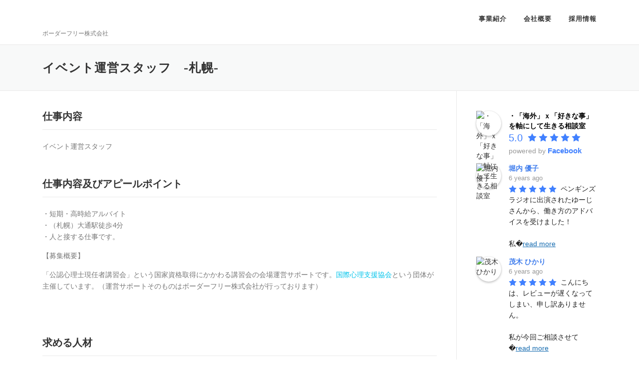

--- FILE ---
content_type: text/html; charset=UTF-8
request_url: https://borderfree.top/recruit/sapporo/
body_size: 20060
content:
<!DOCTYPE html>
<html lang="ja">
<head>
<!-- Global site tag (gtag.js) - Google Analytics -->
<script async src="https://www.googletagmanager.com/gtag/js?id=UA-106993331-3"></script>
<script>
  window.dataLayer = window.dataLayer || [];
  function gtag(){dataLayer.push(arguments);}
  gtag('js', new Date());

  gtag('config', 'UA-106993331-3');
</script>
<meta charset="UTF-8">
<meta name="viewport" content="width=device-width, initial-scale=1">
<link rel="profile" href="https://gmpg.org/xfn/11">
<link rel="pingback" href="https://borderfree.top/xmlrpc.php">
<title>イベント運営スタッフ　-札幌-</title>
<meta name='robots' content='max-image-preview:large' />
	<style>img:is([sizes="auto" i], [sizes^="auto," i]) { contain-intrinsic-size: 3000px 1500px }</style>
	<link rel='dns-prefetch' href='//fonts.googleapis.com' />
<link rel="alternate" type="application/rss+xml" title=" &raquo; フィード" href="https://borderfree.top/feed/" />
<link rel="alternate" type="application/rss+xml" title=" &raquo; コメントフィード" href="https://borderfree.top/comments/feed/" />
<script type="text/javascript">
/* <![CDATA[ */
window._wpemojiSettings = {"baseUrl":"https:\/\/s.w.org\/images\/core\/emoji\/15.0.3\/72x72\/","ext":".png","svgUrl":"https:\/\/s.w.org\/images\/core\/emoji\/15.0.3\/svg\/","svgExt":".svg","source":{"concatemoji":"https:\/\/borderfree.top\/wp-includes\/js\/wp-emoji-release.min.js?ver=6.7.1"}};
/*! This file is auto-generated */
!function(i,n){var o,s,e;function c(e){try{var t={supportTests:e,timestamp:(new Date).valueOf()};sessionStorage.setItem(o,JSON.stringify(t))}catch(e){}}function p(e,t,n){e.clearRect(0,0,e.canvas.width,e.canvas.height),e.fillText(t,0,0);var t=new Uint32Array(e.getImageData(0,0,e.canvas.width,e.canvas.height).data),r=(e.clearRect(0,0,e.canvas.width,e.canvas.height),e.fillText(n,0,0),new Uint32Array(e.getImageData(0,0,e.canvas.width,e.canvas.height).data));return t.every(function(e,t){return e===r[t]})}function u(e,t,n){switch(t){case"flag":return n(e,"\ud83c\udff3\ufe0f\u200d\u26a7\ufe0f","\ud83c\udff3\ufe0f\u200b\u26a7\ufe0f")?!1:!n(e,"\ud83c\uddfa\ud83c\uddf3","\ud83c\uddfa\u200b\ud83c\uddf3")&&!n(e,"\ud83c\udff4\udb40\udc67\udb40\udc62\udb40\udc65\udb40\udc6e\udb40\udc67\udb40\udc7f","\ud83c\udff4\u200b\udb40\udc67\u200b\udb40\udc62\u200b\udb40\udc65\u200b\udb40\udc6e\u200b\udb40\udc67\u200b\udb40\udc7f");case"emoji":return!n(e,"\ud83d\udc26\u200d\u2b1b","\ud83d\udc26\u200b\u2b1b")}return!1}function f(e,t,n){var r="undefined"!=typeof WorkerGlobalScope&&self instanceof WorkerGlobalScope?new OffscreenCanvas(300,150):i.createElement("canvas"),a=r.getContext("2d",{willReadFrequently:!0}),o=(a.textBaseline="top",a.font="600 32px Arial",{});return e.forEach(function(e){o[e]=t(a,e,n)}),o}function t(e){var t=i.createElement("script");t.src=e,t.defer=!0,i.head.appendChild(t)}"undefined"!=typeof Promise&&(o="wpEmojiSettingsSupports",s=["flag","emoji"],n.supports={everything:!0,everythingExceptFlag:!0},e=new Promise(function(e){i.addEventListener("DOMContentLoaded",e,{once:!0})}),new Promise(function(t){var n=function(){try{var e=JSON.parse(sessionStorage.getItem(o));if("object"==typeof e&&"number"==typeof e.timestamp&&(new Date).valueOf()<e.timestamp+604800&&"object"==typeof e.supportTests)return e.supportTests}catch(e){}return null}();if(!n){if("undefined"!=typeof Worker&&"undefined"!=typeof OffscreenCanvas&&"undefined"!=typeof URL&&URL.createObjectURL&&"undefined"!=typeof Blob)try{var e="postMessage("+f.toString()+"("+[JSON.stringify(s),u.toString(),p.toString()].join(",")+"));",r=new Blob([e],{type:"text/javascript"}),a=new Worker(URL.createObjectURL(r),{name:"wpTestEmojiSupports"});return void(a.onmessage=function(e){c(n=e.data),a.terminate(),t(n)})}catch(e){}c(n=f(s,u,p))}t(n)}).then(function(e){for(var t in e)n.supports[t]=e[t],n.supports.everything=n.supports.everything&&n.supports[t],"flag"!==t&&(n.supports.everythingExceptFlag=n.supports.everythingExceptFlag&&n.supports[t]);n.supports.everythingExceptFlag=n.supports.everythingExceptFlag&&!n.supports.flag,n.DOMReady=!1,n.readyCallback=function(){n.DOMReady=!0}}).then(function(){return e}).then(function(){var e;n.supports.everything||(n.readyCallback(),(e=n.source||{}).concatemoji?t(e.concatemoji):e.wpemoji&&e.twemoji&&(t(e.twemoji),t(e.wpemoji)))}))}((window,document),window._wpemojiSettings);
/* ]]> */
</script>
<link rel='stylesheet' id='fbrev_css-css' href='https://borderfree.top/wp-content/plugins/fb-reviews-widget/static/css/facebook-review.css?ver=1.5.5' type='text/css' media='all' />

<style id='wp-emoji-styles-inline-css' type='text/css'>

	img.wp-smiley, img.emoji {
		display: inline !important;
		border: none !important;
		box-shadow: none !important;
		height: 1em !important;
		width: 1em !important;
		margin: 0 0.07em !important;
		vertical-align: -0.1em !important;
		background: none !important;
		padding: 0 !important;
	}
</style>
<link rel='stylesheet' id='wp-block-library-css' href='https://borderfree.top/wp-includes/css/dist/block-library/style.min.css?ver=6.7.1' type='text/css' media='all' />
<style id='classic-theme-styles-inline-css' type='text/css'>
/*! This file is auto-generated */
.wp-block-button__link{color:#fff;background-color:#32373c;border-radius:9999px;box-shadow:none;text-decoration:none;padding:calc(.667em + 2px) calc(1.333em + 2px);font-size:1.125em}.wp-block-file__button{background:#32373c;color:#fff;text-decoration:none}
</style>
<style id='global-styles-inline-css' type='text/css'>
:root{--wp--preset--aspect-ratio--square: 1;--wp--preset--aspect-ratio--4-3: 4/3;--wp--preset--aspect-ratio--3-4: 3/4;--wp--preset--aspect-ratio--3-2: 3/2;--wp--preset--aspect-ratio--2-3: 2/3;--wp--preset--aspect-ratio--16-9: 16/9;--wp--preset--aspect-ratio--9-16: 9/16;--wp--preset--color--black: #000000;--wp--preset--color--cyan-bluish-gray: #abb8c3;--wp--preset--color--white: #ffffff;--wp--preset--color--pale-pink: #f78da7;--wp--preset--color--vivid-red: #cf2e2e;--wp--preset--color--luminous-vivid-orange: #ff6900;--wp--preset--color--luminous-vivid-amber: #fcb900;--wp--preset--color--light-green-cyan: #7bdcb5;--wp--preset--color--vivid-green-cyan: #00d084;--wp--preset--color--pale-cyan-blue: #8ed1fc;--wp--preset--color--vivid-cyan-blue: #0693e3;--wp--preset--color--vivid-purple: #9b51e0;--wp--preset--gradient--vivid-cyan-blue-to-vivid-purple: linear-gradient(135deg,rgba(6,147,227,1) 0%,rgb(155,81,224) 100%);--wp--preset--gradient--light-green-cyan-to-vivid-green-cyan: linear-gradient(135deg,rgb(122,220,180) 0%,rgb(0,208,130) 100%);--wp--preset--gradient--luminous-vivid-amber-to-luminous-vivid-orange: linear-gradient(135deg,rgba(252,185,0,1) 0%,rgba(255,105,0,1) 100%);--wp--preset--gradient--luminous-vivid-orange-to-vivid-red: linear-gradient(135deg,rgba(255,105,0,1) 0%,rgb(207,46,46) 100%);--wp--preset--gradient--very-light-gray-to-cyan-bluish-gray: linear-gradient(135deg,rgb(238,238,238) 0%,rgb(169,184,195) 100%);--wp--preset--gradient--cool-to-warm-spectrum: linear-gradient(135deg,rgb(74,234,220) 0%,rgb(151,120,209) 20%,rgb(207,42,186) 40%,rgb(238,44,130) 60%,rgb(251,105,98) 80%,rgb(254,248,76) 100%);--wp--preset--gradient--blush-light-purple: linear-gradient(135deg,rgb(255,206,236) 0%,rgb(152,150,240) 100%);--wp--preset--gradient--blush-bordeaux: linear-gradient(135deg,rgb(254,205,165) 0%,rgb(254,45,45) 50%,rgb(107,0,62) 100%);--wp--preset--gradient--luminous-dusk: linear-gradient(135deg,rgb(255,203,112) 0%,rgb(199,81,192) 50%,rgb(65,88,208) 100%);--wp--preset--gradient--pale-ocean: linear-gradient(135deg,rgb(255,245,203) 0%,rgb(182,227,212) 50%,rgb(51,167,181) 100%);--wp--preset--gradient--electric-grass: linear-gradient(135deg,rgb(202,248,128) 0%,rgb(113,206,126) 100%);--wp--preset--gradient--midnight: linear-gradient(135deg,rgb(2,3,129) 0%,rgb(40,116,252) 100%);--wp--preset--font-size--small: 13px;--wp--preset--font-size--medium: 20px;--wp--preset--font-size--large: 36px;--wp--preset--font-size--x-large: 42px;--wp--preset--spacing--20: 0.44rem;--wp--preset--spacing--30: 0.67rem;--wp--preset--spacing--40: 1rem;--wp--preset--spacing--50: 1.5rem;--wp--preset--spacing--60: 2.25rem;--wp--preset--spacing--70: 3.38rem;--wp--preset--spacing--80: 5.06rem;--wp--preset--shadow--natural: 6px 6px 9px rgba(0, 0, 0, 0.2);--wp--preset--shadow--deep: 12px 12px 50px rgba(0, 0, 0, 0.4);--wp--preset--shadow--sharp: 6px 6px 0px rgba(0, 0, 0, 0.2);--wp--preset--shadow--outlined: 6px 6px 0px -3px rgba(255, 255, 255, 1), 6px 6px rgba(0, 0, 0, 1);--wp--preset--shadow--crisp: 6px 6px 0px rgba(0, 0, 0, 1);}:where(.is-layout-flex){gap: 0.5em;}:where(.is-layout-grid){gap: 0.5em;}body .is-layout-flex{display: flex;}.is-layout-flex{flex-wrap: wrap;align-items: center;}.is-layout-flex > :is(*, div){margin: 0;}body .is-layout-grid{display: grid;}.is-layout-grid > :is(*, div){margin: 0;}:where(.wp-block-columns.is-layout-flex){gap: 2em;}:where(.wp-block-columns.is-layout-grid){gap: 2em;}:where(.wp-block-post-template.is-layout-flex){gap: 1.25em;}:where(.wp-block-post-template.is-layout-grid){gap: 1.25em;}.has-black-color{color: var(--wp--preset--color--black) !important;}.has-cyan-bluish-gray-color{color: var(--wp--preset--color--cyan-bluish-gray) !important;}.has-white-color{color: var(--wp--preset--color--white) !important;}.has-pale-pink-color{color: var(--wp--preset--color--pale-pink) !important;}.has-vivid-red-color{color: var(--wp--preset--color--vivid-red) !important;}.has-luminous-vivid-orange-color{color: var(--wp--preset--color--luminous-vivid-orange) !important;}.has-luminous-vivid-amber-color{color: var(--wp--preset--color--luminous-vivid-amber) !important;}.has-light-green-cyan-color{color: var(--wp--preset--color--light-green-cyan) !important;}.has-vivid-green-cyan-color{color: var(--wp--preset--color--vivid-green-cyan) !important;}.has-pale-cyan-blue-color{color: var(--wp--preset--color--pale-cyan-blue) !important;}.has-vivid-cyan-blue-color{color: var(--wp--preset--color--vivid-cyan-blue) !important;}.has-vivid-purple-color{color: var(--wp--preset--color--vivid-purple) !important;}.has-black-background-color{background-color: var(--wp--preset--color--black) !important;}.has-cyan-bluish-gray-background-color{background-color: var(--wp--preset--color--cyan-bluish-gray) !important;}.has-white-background-color{background-color: var(--wp--preset--color--white) !important;}.has-pale-pink-background-color{background-color: var(--wp--preset--color--pale-pink) !important;}.has-vivid-red-background-color{background-color: var(--wp--preset--color--vivid-red) !important;}.has-luminous-vivid-orange-background-color{background-color: var(--wp--preset--color--luminous-vivid-orange) !important;}.has-luminous-vivid-amber-background-color{background-color: var(--wp--preset--color--luminous-vivid-amber) !important;}.has-light-green-cyan-background-color{background-color: var(--wp--preset--color--light-green-cyan) !important;}.has-vivid-green-cyan-background-color{background-color: var(--wp--preset--color--vivid-green-cyan) !important;}.has-pale-cyan-blue-background-color{background-color: var(--wp--preset--color--pale-cyan-blue) !important;}.has-vivid-cyan-blue-background-color{background-color: var(--wp--preset--color--vivid-cyan-blue) !important;}.has-vivid-purple-background-color{background-color: var(--wp--preset--color--vivid-purple) !important;}.has-black-border-color{border-color: var(--wp--preset--color--black) !important;}.has-cyan-bluish-gray-border-color{border-color: var(--wp--preset--color--cyan-bluish-gray) !important;}.has-white-border-color{border-color: var(--wp--preset--color--white) !important;}.has-pale-pink-border-color{border-color: var(--wp--preset--color--pale-pink) !important;}.has-vivid-red-border-color{border-color: var(--wp--preset--color--vivid-red) !important;}.has-luminous-vivid-orange-border-color{border-color: var(--wp--preset--color--luminous-vivid-orange) !important;}.has-luminous-vivid-amber-border-color{border-color: var(--wp--preset--color--luminous-vivid-amber) !important;}.has-light-green-cyan-border-color{border-color: var(--wp--preset--color--light-green-cyan) !important;}.has-vivid-green-cyan-border-color{border-color: var(--wp--preset--color--vivid-green-cyan) !important;}.has-pale-cyan-blue-border-color{border-color: var(--wp--preset--color--pale-cyan-blue) !important;}.has-vivid-cyan-blue-border-color{border-color: var(--wp--preset--color--vivid-cyan-blue) !important;}.has-vivid-purple-border-color{border-color: var(--wp--preset--color--vivid-purple) !important;}.has-vivid-cyan-blue-to-vivid-purple-gradient-background{background: var(--wp--preset--gradient--vivid-cyan-blue-to-vivid-purple) !important;}.has-light-green-cyan-to-vivid-green-cyan-gradient-background{background: var(--wp--preset--gradient--light-green-cyan-to-vivid-green-cyan) !important;}.has-luminous-vivid-amber-to-luminous-vivid-orange-gradient-background{background: var(--wp--preset--gradient--luminous-vivid-amber-to-luminous-vivid-orange) !important;}.has-luminous-vivid-orange-to-vivid-red-gradient-background{background: var(--wp--preset--gradient--luminous-vivid-orange-to-vivid-red) !important;}.has-very-light-gray-to-cyan-bluish-gray-gradient-background{background: var(--wp--preset--gradient--very-light-gray-to-cyan-bluish-gray) !important;}.has-cool-to-warm-spectrum-gradient-background{background: var(--wp--preset--gradient--cool-to-warm-spectrum) !important;}.has-blush-light-purple-gradient-background{background: var(--wp--preset--gradient--blush-light-purple) !important;}.has-blush-bordeaux-gradient-background{background: var(--wp--preset--gradient--blush-bordeaux) !important;}.has-luminous-dusk-gradient-background{background: var(--wp--preset--gradient--luminous-dusk) !important;}.has-pale-ocean-gradient-background{background: var(--wp--preset--gradient--pale-ocean) !important;}.has-electric-grass-gradient-background{background: var(--wp--preset--gradient--electric-grass) !important;}.has-midnight-gradient-background{background: var(--wp--preset--gradient--midnight) !important;}.has-small-font-size{font-size: var(--wp--preset--font-size--small) !important;}.has-medium-font-size{font-size: var(--wp--preset--font-size--medium) !important;}.has-large-font-size{font-size: var(--wp--preset--font-size--large) !important;}.has-x-large-font-size{font-size: var(--wp--preset--font-size--x-large) !important;}
:where(.wp-block-post-template.is-layout-flex){gap: 1.25em;}:where(.wp-block-post-template.is-layout-grid){gap: 1.25em;}
:where(.wp-block-columns.is-layout-flex){gap: 2em;}:where(.wp-block-columns.is-layout-grid){gap: 2em;}
:root :where(.wp-block-pullquote){font-size: 1.5em;line-height: 1.6;}
</style>
<link rel='stylesheet' id='contact-form-7-css' href='https://borderfree.top/wp-content/plugins/contact-form-7/includes/css/styles.css?ver=4.9.2' type='text/css' media='all' />
<link rel='stylesheet' id='onepress-fonts-css' href='https://fonts.googleapis.com/css?family=Raleway%3A400%2C500%2C600%2C700%2C300%2C100%2C800%2C900%7COpen+Sans%3A400%2C300%2C300italic%2C400italic%2C600%2C600italic%2C700%2C700italic&#038;subset=latin%2Clatin-ext&#038;ver=1.4.3' type='text/css' media='all' />
<link rel='stylesheet' id='onepress-animate-css' href='https://borderfree.top/wp-content/themes/onepress/assets/css/animate.min.css?ver=1.4.3' type='text/css' media='all' />
<link rel='stylesheet' id='onepress-fa-css' href='https://borderfree.top/wp-content/themes/onepress/assets/css/font-awesome.min.css?ver=4.7.0' type='text/css' media='all' />
<link rel='stylesheet' id='onepress-bootstrap-css' href='https://borderfree.top/wp-content/themes/onepress/assets/css/bootstrap.min.css?ver=1.4.3' type='text/css' media='all' />
<link rel='stylesheet' id='onepress-style-css' href='https://borderfree.top/wp-content/themes/onepress/style.css?ver=6.7.1' type='text/css' media='all' />
<style id='onepress-style-inline-css' type='text/css'>
#main .video-section section.hero-slideshow-wrapper{background:transparent}.hero-slideshow-wrapper:after{position:absolute;top:0px;left:0px;width:100%;height:100%;background-color:rgba(0,16,112,0.5);display:block;content:""}.body-desktop .parallax-hero .hero-slideshow-wrapper:after{display:none!important}#parallax-hero>.parallax-bg::before{background-color:rgba(0,16,112,0.5);opacity:1}.body-desktop .parallax-hero .hero-slideshow-wrapper:after{display:none!important}.gallery-carousel .g-item{padding:0px 10px}.gallery-carousel{margin-left:-10px;margin-right:-10px}.gallery-grid .g-item,.gallery-masonry .g-item .inner{padding:10px}.gallery-grid,.gallery-masonry{margin:-10px}
</style>
<link rel='stylesheet' id='onepress-gallery-lightgallery-css' href='https://borderfree.top/wp-content/themes/onepress/assets/css/lightgallery.css?ver=6.7.1' type='text/css' media='all' />
<link rel='stylesheet' id='um_fonticons_ii-css' href='https://borderfree.top/wp-content/plugins/ultimate-member/assets/css/um-fonticons-ii.css?ver=2.0.53' type='text/css' media='all' />
<link rel='stylesheet' id='um_fonticons_fa-css' href='https://borderfree.top/wp-content/plugins/ultimate-member/assets/css/um-fonticons-fa.css?ver=2.0.53' type='text/css' media='all' />
<link rel='stylesheet' id='select2-css' href='https://borderfree.top/wp-content/plugins/ultimate-member/assets/css/select2/select2.min.css?ver=2.0.53' type='text/css' media='all' />
<link rel='stylesheet' id='um_crop-css' href='https://borderfree.top/wp-content/plugins/ultimate-member/assets/css/um-crop.css?ver=2.0.53' type='text/css' media='all' />
<link rel='stylesheet' id='um_modal-css' href='https://borderfree.top/wp-content/plugins/ultimate-member/assets/css/um-modal.css?ver=2.0.53' type='text/css' media='all' />
<link rel='stylesheet' id='um_styles-css' href='https://borderfree.top/wp-content/plugins/ultimate-member/assets/css/um-styles.css?ver=2.0.53' type='text/css' media='all' />
<link rel='stylesheet' id='um_members-css' href='https://borderfree.top/wp-content/plugins/ultimate-member/assets/css/um-members.css?ver=2.0.53' type='text/css' media='all' />
<link rel='stylesheet' id='um_profile-css' href='https://borderfree.top/wp-content/plugins/ultimate-member/assets/css/um-profile.css?ver=2.0.53' type='text/css' media='all' />
<link rel='stylesheet' id='um_account-css' href='https://borderfree.top/wp-content/plugins/ultimate-member/assets/css/um-account.css?ver=2.0.53' type='text/css' media='all' />
<link rel='stylesheet' id='um_misc-css' href='https://borderfree.top/wp-content/plugins/ultimate-member/assets/css/um-misc.css?ver=2.0.53' type='text/css' media='all' />
<link rel='stylesheet' id='um_fileupload-css' href='https://borderfree.top/wp-content/plugins/ultimate-member/assets/css/um-fileupload.css?ver=2.0.53' type='text/css' media='all' />
<link rel='stylesheet' id='um_datetime-css' href='https://borderfree.top/wp-content/plugins/ultimate-member/assets/css/pickadate/default.css?ver=2.0.53' type='text/css' media='all' />
<link rel='stylesheet' id='um_datetime_date-css' href='https://borderfree.top/wp-content/plugins/ultimate-member/assets/css/pickadate/default.date.css?ver=2.0.53' type='text/css' media='all' />
<link rel='stylesheet' id='um_datetime_time-css' href='https://borderfree.top/wp-content/plugins/ultimate-member/assets/css/pickadate/default.time.css?ver=2.0.53' type='text/css' media='all' />
<link rel='stylesheet' id='um_raty-css' href='https://borderfree.top/wp-content/plugins/ultimate-member/assets/css/um-raty.css?ver=2.0.53' type='text/css' media='all' />
<link rel='stylesheet' id='um_scrollbar-css' href='https://borderfree.top/wp-content/plugins/ultimate-member/assets/css/simplebar.css?ver=2.0.53' type='text/css' media='all' />
<link rel='stylesheet' id='um_tipsy-css' href='https://borderfree.top/wp-content/plugins/ultimate-member/assets/css/um-tipsy.css?ver=2.0.53' type='text/css' media='all' />
<link rel='stylesheet' id='um_responsive-css' href='https://borderfree.top/wp-content/plugins/ultimate-member/assets/css/um-responsive.css?ver=2.0.53' type='text/css' media='all' />
<link rel='stylesheet' id='um_default_css-css' href='https://borderfree.top/wp-content/plugins/ultimate-member/assets/css/um-old-default.css?ver=2.0.53' type='text/css' media='all' />
<script>if (document.location.protocol != "https:") {document.location = document.URL.replace(/^http:/i, "https:");}</script><script type="text/javascript" src="https://borderfree.top/wp-content/plugins/fb-reviews-widget/static/js/wpac-time.js?ver=1.5.5" id="wpac_time_js-js"></script>
<script type="text/javascript" id="jquery-core-js-extra">
/* <![CDATA[ */
var onepress_js_settings = {"onepress_disable_animation":"","onepress_disable_sticky_header":"","onepress_vertical_align_menu":"","hero_animation":"flipInX","hero_speed":"5000","hero_fade":"750","hero_duration":"5000","is_home":"","gallery_enable":"1"};
/* ]]> */
</script>
<script type="text/javascript" src="https://borderfree.top/wp-includes/js/jquery/jquery.min.js?ver=3.7.1" id="jquery-core-js"></script>
<script type="text/javascript" src="https://borderfree.top/wp-includes/js/jquery/jquery-migrate.min.js?ver=3.4.1" id="jquery-migrate-js"></script>
<script type="text/javascript" src="https://borderfree.top/wp-content/plugins/ultimate-member/assets/js/um-gdpr.min.js?ver=2.0.53" id="um-gdpr-js"></script>
<link rel="https://api.w.org/" href="https://borderfree.top/wp-json/" /><link rel="alternate" title="JSON" type="application/json" href="https://borderfree.top/wp-json/wp/v2/pages/731" /><link rel="EditURI" type="application/rsd+xml" title="RSD" href="https://borderfree.top/xmlrpc.php?rsd" />
<meta name="generator" content="WordPress 6.7.1" />
<link rel='shortlink' href='https://borderfree.top/?p=731' />
<link rel="alternate" title="oEmbed (JSON)" type="application/json+oembed" href="https://borderfree.top/wp-json/oembed/1.0/embed?url=https%3A%2F%2Fborderfree.top%2Frecruit%2Fsapporo%2F" />
<link rel="alternate" title="oEmbed (XML)" type="text/xml+oembed" href="https://borderfree.top/wp-json/oembed/1.0/embed?url=https%3A%2F%2Fborderfree.top%2Frecruit%2Fsapporo%2F&#038;format=xml" />
		<style type="text/css">
			.request_name {
				display: none !important;
			}
		</style>
	<style type="text/css">.recentcomments a{display:inline !important;padding:0 !important;margin:0 !important;}</style><meta name="redi-version" content="1.2.7" /><link rel="icon" href="https://borderfree.top/wp-content/uploads/2016/09/cropped-icon-32x32.jpg" sizes="32x32" />
<link rel="icon" href="https://borderfree.top/wp-content/uploads/2016/09/cropped-icon-192x192.jpg" sizes="192x192" />
<link rel="apple-touch-icon" href="https://borderfree.top/wp-content/uploads/2016/09/cropped-icon-180x180.jpg" />
<meta name="msapplication-TileImage" content="https://borderfree.top/wp-content/uploads/2016/09/cropped-icon-270x270.jpg" />
</head>

<body data-rsssl=1 class="page-template-default page page-id-731 page-child parent-pageid-371 wp-custom-logo sticky-header no-header-transparent elementor-default elementor-kit-1282">
<div id="page" class="hfeed site">
	<a class="skip-link screen-reader-text" href="#content">コンテンツへスキップ</a>
            <header id="masthead" class="site-header" role="banner">
            <div class="container">
                <div class="site-branding">
                <div class="site-brand-inner has-logo-img has-desc"><div class="site-logo-div"><a href="https://borderfree.top/" class="custom-logo-link" rel="home"><img width="217" height="41" src="https://borderfree.top/wp-content/uploads/2016/09/logocompletejpgmiddle-1.jpg" class="custom-logo" alt="" decoding="async" /></a></div><p class="site-description">ボーダーフリー株式会社</p></div>                </div>
                <!-- .site-branding -->

                <div class="header-right-wrapper">
                    <a href="#0" id="nav-toggle">メニュー<span></span></a>
                    <nav id="site-navigation" class="main-navigation" role="navigation">
                        <ul class="onepress-menu">
                            <li id="menu-item-2062" class="menu-item menu-item-type-post_type menu-item-object-page menu-item-2062"><a href="https://borderfree.top/achievement/">事業紹介</a></li>
<li id="menu-item-1628" class="menu-item menu-item-type-post_type menu-item-object-page menu-item-1628"><a href="https://borderfree.top/reference/">会社概要</a></li>
<li id="menu-item-374" class="menu-item menu-item-type-post_type menu-item-object-page current-page-ancestor menu-item-374"><a href="https://borderfree.top/recruit/">採用情報</a></li>
                        </ul>
                    </nav>
                    <!-- #site-navigation -->
                </div>
            </div>
        </header><!-- #masthead -->
        
	<div id="content" class="site-content">

		<div class="page-header">
			<div class="container">
				<h1 class="entry-title">イベント運営スタッフ　-札幌-</h1>			</div>
		</div>

		
		<div id="content-inside" class="container right-sidebar">
			<div id="primary" class="content-area">
				<main id="main" class="site-main" role="main">

					
						
<article id="post-731" class="post-731 page type-page status-publish has-post-thumbnail hentry">
	<header class="entry-header">
			</header><!-- .entry-header -->

	<div class="entry-content">
		<h3>仕事内容</h3>
<hr />
<p>イベント運営スタッフ</p>
<p>&nbsp;</p>
<h3>仕事内容及びアピールポイント</h3>
<hr />
<p>・短期・高時給アルバイト<br />
・（札幌）大通駅徒歩4分<br />
・人と接する仕事です。</p>
<p>【募集概要】</p>
<p>「公認心理士現任者講習会」という国家資格取得にかかわる講習会の会場運営サポートです。<a href="http://medi-counseling.com/shadan/koshu.html">国際心理支援協会</a>という団体が主催しています。（運営サポートそのものはボーダーフリー株式会社が行っております）</p>
<p>&nbsp;</p>
<p>&nbsp;</p>
<h3>求める人材</h3>
<hr />
<p>※履歴書を提出していただいた方を優先的に電話面接させていただきます。<br />
※Skypeを通じてのビデオ通話面談が可能な方を優先的に採用いたします。<br />
※コミュニケーションスキルの高い方歓迎です。</p>
<p>&nbsp;</p>
<h3>勤務時間・曜日</h3>
<hr />
<p>下記の<strong><span style="color: #ff0000;">いずれか</span></strong>１つを選んでください。</p>
<p>&nbsp;</p>
<p>１．2019年10月11日・12日・13日・14日の4日間全て勤務可能な方（時給1,500円/1,875円）</p>
<p>集合：午前7時半<br />
解散：午後19時半</p>
<p>（うち休憩1時間）</p>
<p>内容：受付業務及び人数カウント等</p>
<p>16時半～19時半までは残業時間にあたり、基本時給に25%上乗せされるため時給1,875円が支給されます。</p>
<p>交通費は一日につき往復1,000円まで実費支給されます。</p>
<p>&nbsp;</p>
<p>２．10月11日午前中の3時間のみ（時給1,500円）</p>
<p>集合：午前7時半</p>
<p>解散：午前10時半</p>
<p>内容：会場内誘導・書籍販売・受付等</p>
<p>交通費は一日につき往復1,000円まで実費支給されます。</p>
<p>&nbsp;</p>
<h3>交通アクセス</h3>
<hr />
<p>南北線、東西線、東豊線大通り駅より徒歩3分</p>
<p><a href="https://www.kashikaigishitsu.net/facilitys/gcp-sapporo-odori/?utm_source=Yext&amp;utm_medium=Yext&amp;utm_campaign=Listings">TKPガーデンシティPREMIUM札幌大通</a></p>
<p>&nbsp;</p>
<h3>待遇・福利厚生</h3>
<hr />
<p>交通費は一日につき往復1,000円まで実費支給されます。</p>
<p>給与は、労働最終日の翌月15日に支払われます。</p>
<p>&nbsp;</p>
<p>&nbsp;</p>
<h3>応募方法</h3>
<hr />
<p>Eメールにての応募をお願いいたします。</p>
<p><a href="mailto:recruit@borderfree.top">recruit@borderfree.top</a><br />
電話での問い合わせ：050-5809-5095</p>
<p>&nbsp;</p>
<h3>その他</h3>
<hr />
<p>※雇用側のスタッフは全員20代～30代で、明るく楽しく仕事をしています！<br />
※募集しているアルバイトスタッフの年齢は一切不問です。<br />
※履歴書を提出していただいた方を優先的に電話面接させていただきます。<br />
※接客業経験ありの方だと大変助かります！<br />
※履歴書の形式は自由です。</p>
<p><img fetchpriority="high" decoding="async" class="size-medium wp-image-740" src="https://borderfree.top/wp-content/uploads/2019/09/P4305119-300x225.jpg" alt="OLYMPUS DIGITAL CAMERA" width="300" height="225" srcset="https://borderfree.top/wp-content/uploads/2019/09/P4305119-300x225.jpg 300w, https://borderfree.top/wp-content/uploads/2019/09/P4305119-768x576.jpg 768w, https://borderfree.top/wp-content/uploads/2019/09/P4305119-1024x768.jpg 1024w" sizes="(max-width: 300px) 100vw, 300px" /></p>
<p><img decoding="async" class="alignnone size-medium wp-image-737" src="https://borderfree.top/wp-content/uploads/2019/09/DSC06719-300x200.jpg" alt="dsc06719" width="300" height="200" srcset="https://borderfree.top/wp-content/uploads/2019/09/DSC06719-300x200.jpg 300w, https://borderfree.top/wp-content/uploads/2019/09/DSC06719-768x512.jpg 768w, https://borderfree.top/wp-content/uploads/2019/09/DSC06719-1024x682.jpg 1024w, https://borderfree.top/wp-content/uploads/2019/09/DSC06719.jpg 1280w" sizes="(max-width: 300px) 100vw, 300px" /></p>
<p><img decoding="async" class="alignnone size-medium wp-image-738" src="https://borderfree.top/wp-content/uploads/2019/09/IMG_3351-300x225.jpg" alt="img_3351" width="300" height="225" srcset="https://borderfree.top/wp-content/uploads/2019/09/IMG_3351-300x225.jpg 300w, https://borderfree.top/wp-content/uploads/2019/09/IMG_3351-768x576.jpg 768w, https://borderfree.top/wp-content/uploads/2019/09/IMG_3351-1024x768.jpg 1024w" sizes="(max-width: 300px) 100vw, 300px" /></p>
<p><img loading="lazy" decoding="async" class="alignnone size-medium wp-image-739" src="https://borderfree.top/wp-content/uploads/2019/09/IMG_4133-300x225.jpg" alt="img_4133" width="300" height="225" srcset="https://borderfree.top/wp-content/uploads/2019/09/IMG_4133-300x225.jpg 300w, https://borderfree.top/wp-content/uploads/2019/09/IMG_4133-768x576.jpg 768w, https://borderfree.top/wp-content/uploads/2019/09/IMG_4133-1024x768.jpg 1024w" sizes="auto, (max-width: 300px) 100vw, 300px" /></p>
			</div><!-- .entry-content -->
</article><!-- #post-## -->


						
					
				</main><!-- #main -->
			</div><!-- #primary -->

                            
<div id="secondary" class="widget-area sidebar" role="complementary">
	<aside id="fbrev_widget-2" class="widget fb-reviews-widget">
<div class="wp-fbrev wpac" style="">
    <div class="wp-facebook-list">
        <div class="wp-facebook-place">
                <div class="wp-facebook-left">
        <img src="https://graph.facebook.com/1986797604868370/picture" alt="・「海外」ｘ「好きな事」を軸にして生きる相談室">
    </div>
    <div class="wp-facebook-right">
        <div class="wp-facebook-name">
            <a href="https://fb.com/1986797604868370" class="" target="_blank" rel="nofollow"><span>・「海外」ｘ「好きな事」を軸にして生きる相談室</span></a>        </div>
        <div>
            <span class="wp-facebook-rating">5.0</span>
            <span class="wp-facebook-stars"><span class="wp-stars"><span class="wp-star"><svg xmlns="http://www.w3.org/2000/svg" version="1.1" width="16" height="16" viewBox="0 0 1792 1792"><path d="M1728 647q0 22-26 48l-363 354 86 500q1 7 1 20 0 21-10.5 35.5t-30.5 14.5q-19 0-40-12l-449-236-449 236q-22 12-40 12-21 0-31.5-14.5t-10.5-35.5q0-6 2-20l86-500-364-354q-25-27-25-48 0-37 56-46l502-73 225-455q19-41 49-41t49 41l225 455 502 73q56 9 56 46z" fill="#4080ff"></path></svg></span><span class="wp-star"><svg xmlns="http://www.w3.org/2000/svg" version="1.1" width="16" height="16" viewBox="0 0 1792 1792"><path d="M1728 647q0 22-26 48l-363 354 86 500q1 7 1 20 0 21-10.5 35.5t-30.5 14.5q-19 0-40-12l-449-236-449 236q-22 12-40 12-21 0-31.5-14.5t-10.5-35.5q0-6 2-20l86-500-364-354q-25-27-25-48 0-37 56-46l502-73 225-455q19-41 49-41t49 41l225 455 502 73q56 9 56 46z" fill="#4080ff"></path></svg></span><span class="wp-star"><svg xmlns="http://www.w3.org/2000/svg" version="1.1" width="16" height="16" viewBox="0 0 1792 1792"><path d="M1728 647q0 22-26 48l-363 354 86 500q1 7 1 20 0 21-10.5 35.5t-30.5 14.5q-19 0-40-12l-449-236-449 236q-22 12-40 12-21 0-31.5-14.5t-10.5-35.5q0-6 2-20l86-500-364-354q-25-27-25-48 0-37 56-46l502-73 225-455q19-41 49-41t49 41l225 455 502 73q56 9 56 46z" fill="#4080ff"></path></svg></span><span class="wp-star"><svg xmlns="http://www.w3.org/2000/svg" version="1.1" width="16" height="16" viewBox="0 0 1792 1792"><path d="M1728 647q0 22-26 48l-363 354 86 500q1 7 1 20 0 21-10.5 35.5t-30.5 14.5q-19 0-40-12l-449-236-449 236q-22 12-40 12-21 0-31.5-14.5t-10.5-35.5q0-6 2-20l86-500-364-354q-25-27-25-48 0-37 56-46l502-73 225-455q19-41 49-41t49 41l225 455 502 73q56 9 56 46z" fill="#4080ff"></path></svg></span><span class="wp-star"><svg xmlns="http://www.w3.org/2000/svg" version="1.1" width="16" height="16" viewBox="0 0 1792 1792"><path d="M1728 647q0 22-26 48l-363 354 86 500q1 7 1 20 0 21-10.5 35.5t-30.5 14.5q-19 0-40-12l-449-236-449 236q-22 12-40 12-21 0-31.5-14.5t-10.5-35.5q0-6 2-20l86-500-364-354q-25-27-25-48 0-37 56-46l502-73 225-455q19-41 49-41t49 41l225 455 502 73q56 9 56 46z" fill="#4080ff"></path></svg></span></span></span>
        </div>
                <div class="wp-facebook-powered">powered by <span>Facebook</span></div>
            </div>
            </div>
        <div class="wp-facebook-content-inner">
                <div class="wp-facebook-reviews">
            <div class="wp-facebook-review">
            <div class="wp-facebook-left">
                <img src="https://borderfree.top/wp-content/plugins/fb-reviews-widget/static/img/avatar.png" data-src="https://platform-lookaside.fbsbx.com/platform/profilepic/?psid=2687218314708112&height=120&width=120&ext=1573949512&hash=AeTt4S68NoROdty_" class="rplg-review-avatar rplg-blazy" alt="堀内 優子" onerror="if(this.src!='https://borderfree.top/wp-content/plugins/fb-reviews-widget/static/img/avatar.png')this.src='https://borderfree.top/wp-content/plugins/fb-reviews-widget/static/img/avatar.png';" >            </div>
            <div class="wp-facebook-right">
                <a href="https://facebook.com/2682397121772411" class="wp-facebook-name" target="_blank" rel="nofollow">堀内 優子</a>                <div class="wp-facebook-time" data-time="2019-09-26T07:38:09+0000">2019-09-26T07:38:09+0000</div>
                <div class="wp-facebook-feedback">
                    <span class="wp-facebook-stars">
                    <span class="wp-stars"><span class="wp-star"><svg xmlns="http://www.w3.org/2000/svg" version="1.1" width="16" height="16" viewBox="0 0 1792 1792"><path d="M1728 647q0 22-26 48l-363 354 86 500q1 7 1 20 0 21-10.5 35.5t-30.5 14.5q-19 0-40-12l-449-236-449 236q-22 12-40 12-21 0-31.5-14.5t-10.5-35.5q0-6 2-20l86-500-364-354q-25-27-25-48 0-37 56-46l502-73 225-455q19-41 49-41t49 41l225 455 502 73q56 9 56 46z" fill="#4080ff"></path></svg></span><span class="wp-star"><svg xmlns="http://www.w3.org/2000/svg" version="1.1" width="16" height="16" viewBox="0 0 1792 1792"><path d="M1728 647q0 22-26 48l-363 354 86 500q1 7 1 20 0 21-10.5 35.5t-30.5 14.5q-19 0-40-12l-449-236-449 236q-22 12-40 12-21 0-31.5-14.5t-10.5-35.5q0-6 2-20l86-500-364-354q-25-27-25-48 0-37 56-46l502-73 225-455q19-41 49-41t49 41l225 455 502 73q56 9 56 46z" fill="#4080ff"></path></svg></span><span class="wp-star"><svg xmlns="http://www.w3.org/2000/svg" version="1.1" width="16" height="16" viewBox="0 0 1792 1792"><path d="M1728 647q0 22-26 48l-363 354 86 500q1 7 1 20 0 21-10.5 35.5t-30.5 14.5q-19 0-40-12l-449-236-449 236q-22 12-40 12-21 0-31.5-14.5t-10.5-35.5q0-6 2-20l86-500-364-354q-25-27-25-48 0-37 56-46l502-73 225-455q19-41 49-41t49 41l225 455 502 73q56 9 56 46z" fill="#4080ff"></path></svg></span><span class="wp-star"><svg xmlns="http://www.w3.org/2000/svg" version="1.1" width="16" height="16" viewBox="0 0 1792 1792"><path d="M1728 647q0 22-26 48l-363 354 86 500q1 7 1 20 0 21-10.5 35.5t-30.5 14.5q-19 0-40-12l-449-236-449 236q-22 12-40 12-21 0-31.5-14.5t-10.5-35.5q0-6 2-20l86-500-364-354q-25-27-25-48 0-37 56-46l502-73 225-455q19-41 49-41t49 41l225 455 502 73q56 9 56 46z" fill="#4080ff"></path></svg></span><span class="wp-star"><svg xmlns="http://www.w3.org/2000/svg" version="1.1" width="16" height="16" viewBox="0 0 1792 1792"><path d="M1728 647q0 22-26 48l-363 354 86 500q1 7 1 20 0 21-10.5 35.5t-30.5 14.5q-19 0-40-12l-449-236-449 236q-22 12-40 12-21 0-31.5-14.5t-10.5-35.5q0-6 2-20l86-500-364-354q-25-27-25-48 0-37 56-46l502-73 225-455q19-41 49-41t49 41l225 455 502 73q56 9 56 46z" fill="#4080ff"></path></svg></span></span>                    </span>
                                        <span class="wp-facebook-text">ペンギンズラジオに出演されたゆーじさんから、働き方のアドバイスを受けました！

私�<span class="wp-more">��現状と、どうなりたいかという思いをくみ取りながら、エクセルシート上にどんどん課題を視覚化してくださり、びっくりしました！！
私にはない着眼点から課題の解決方法を提案してくださったり、オススメの本を紹介してくださったりと、本当にありがたいなと感じました。

何より「すごい！」と思ったのは、ゆーじさんの生産性アップのための仕組みづくりです。
私が今までいかに目の前の仕事にとらわれて、仕組みづくりを怠っていたかを痛感させられました。

1時間半もの貴重なお時間をいただいたのですが、楽しくお話してくださったので、あっという間でした。最後には、エクセルファイルもいただけて、うれしかったです！
ご相談して本当によかったです！！至れり尽くせり、ありがとうございました！</span><span class="wp-more-toggle" onclick="this.previousSibling.className='';this.textContent='';">read more</span></span>
                                    </div>
            </div>
        </div>
                <div class="wp-facebook-review">
            <div class="wp-facebook-left">
                <img src="https://borderfree.top/wp-content/plugins/fb-reviews-widget/static/img/avatar.png" data-src="https://platform-lookaside.fbsbx.com/platform/profilepic/?psid=2363977973655533&height=120&width=120&ext=1573949512&hash=AeSJugQT7UmmjjvM" class="rplg-review-avatar rplg-blazy" alt="茂木 ひかり" onerror="if(this.src!='https://borderfree.top/wp-content/plugins/fb-reviews-widget/static/img/avatar.png')this.src='https://borderfree.top/wp-content/plugins/fb-reviews-widget/static/img/avatar.png';" >            </div>
            <div class="wp-facebook-right">
                <a href="https://facebook.com/534135313789796" class="wp-facebook-name" target="_blank" rel="nofollow">茂木 ひかり</a>                <div class="wp-facebook-time" data-time="2019-08-17T09:04:33+0000">2019-08-17T09:04:33+0000</div>
                <div class="wp-facebook-feedback">
                    <span class="wp-facebook-stars">
                    <span class="wp-stars"><span class="wp-star"><svg xmlns="http://www.w3.org/2000/svg" version="1.1" width="16" height="16" viewBox="0 0 1792 1792"><path d="M1728 647q0 22-26 48l-363 354 86 500q1 7 1 20 0 21-10.5 35.5t-30.5 14.5q-19 0-40-12l-449-236-449 236q-22 12-40 12-21 0-31.5-14.5t-10.5-35.5q0-6 2-20l86-500-364-354q-25-27-25-48 0-37 56-46l502-73 225-455q19-41 49-41t49 41l225 455 502 73q56 9 56 46z" fill="#4080ff"></path></svg></span><span class="wp-star"><svg xmlns="http://www.w3.org/2000/svg" version="1.1" width="16" height="16" viewBox="0 0 1792 1792"><path d="M1728 647q0 22-26 48l-363 354 86 500q1 7 1 20 0 21-10.5 35.5t-30.5 14.5q-19 0-40-12l-449-236-449 236q-22 12-40 12-21 0-31.5-14.5t-10.5-35.5q0-6 2-20l86-500-364-354q-25-27-25-48 0-37 56-46l502-73 225-455q19-41 49-41t49 41l225 455 502 73q56 9 56 46z" fill="#4080ff"></path></svg></span><span class="wp-star"><svg xmlns="http://www.w3.org/2000/svg" version="1.1" width="16" height="16" viewBox="0 0 1792 1792"><path d="M1728 647q0 22-26 48l-363 354 86 500q1 7 1 20 0 21-10.5 35.5t-30.5 14.5q-19 0-40-12l-449-236-449 236q-22 12-40 12-21 0-31.5-14.5t-10.5-35.5q0-6 2-20l86-500-364-354q-25-27-25-48 0-37 56-46l502-73 225-455q19-41 49-41t49 41l225 455 502 73q56 9 56 46z" fill="#4080ff"></path></svg></span><span class="wp-star"><svg xmlns="http://www.w3.org/2000/svg" version="1.1" width="16" height="16" viewBox="0 0 1792 1792"><path d="M1728 647q0 22-26 48l-363 354 86 500q1 7 1 20 0 21-10.5 35.5t-30.5 14.5q-19 0-40-12l-449-236-449 236q-22 12-40 12-21 0-31.5-14.5t-10.5-35.5q0-6 2-20l86-500-364-354q-25-27-25-48 0-37 56-46l502-73 225-455q19-41 49-41t49 41l225 455 502 73q56 9 56 46z" fill="#4080ff"></path></svg></span><span class="wp-star"><svg xmlns="http://www.w3.org/2000/svg" version="1.1" width="16" height="16" viewBox="0 0 1792 1792"><path d="M1728 647q0 22-26 48l-363 354 86 500q1 7 1 20 0 21-10.5 35.5t-30.5 14.5q-19 0-40-12l-449-236-449 236q-22 12-40 12-21 0-31.5-14.5t-10.5-35.5q0-6 2-20l86-500-364-354q-25-27-25-48 0-37 56-46l502-73 225-455q19-41 49-41t49 41l225 455 502 73q56 9 56 46z" fill="#4080ff"></path></svg></span></span>                    </span>
                                        <span class="wp-facebook-text">こんにちは、レビューが遅くなってしまい、申し訳ありません。

私が今回ご相談させて�<span class="wp-more">��ただいたのは、将来旅をしながら生活するにはどうすればよいか、ということでした。しかし、お話が進む中で、将来本当にやりたいことは何か、ほんとに好きだと思っていることは何か、という方向にシフトしてくださいました。そのおかげで、旅をしながら生活することが本当にやりたいことなのかを考えるきっかけになりました。

お話させていただいたことで感じたのは、秀村さんは、「本当にやりたいと思っているならば、何らかの行動を起こすはずである」「やりたいことには必ずしも論理的な動機付けがあるわけではない」しかし、やりたいことを実現するためには、「やりたいことに社会的な価値があることを説明する責任がある」と考えていらっしゃる、ということでした。

一つ目については、行動力がある方の多くが共感されるのではないかと思います。私は、行動力に欠ける人間なので、本当にやりたいと思っていることであるはずなのに、実際に行動に移してはいないということに気が付き、ハッとしました。行動を起こさないのは、私は行動する前に先々考え、万全の対策をしてから臨む人間だからだと思っていましたが、それ以外にも、「失敗することを必要以上に恐れていること」「面倒くさがりであること」が原因ではないかということに気付くことができました。また。これらの私の欠点に共通しているのは、精神的な体力の欠如が大元の原因であるということです。また、自らの人生を振り返ってみて、精神力と肉体的な体力は比例関係にあるのではないかと思い、これからやるべき具体的な行動に落とし込むことができそうです。

二つ目については、私が考えていたことと似ていました。人間の直感は客観的に考えることを難しくするものである一方、時にはコンピューターよりも素早く正確な答えに辿り着くことができる能力だと思います。「人に迷惑をかけるものでない限り、好きであることに理由がなくてもかまわない」というのは、多くの人を勇気づける言葉だと思いました。

とはいえ、上記の発想だけでは、あまりにもリスキーな道を躊躇なく選んでしまう可能性もあると思います。そこで、今回のお話で最も重要性を強調されていた秀村さんの考えが三つ目の「社会的説明責任」です。これを果たすことで様々なメリットがあるとおっしゃっていました。例えば「とにかく好きだから海外に行きたい」よりも「インドネシアの市場調査のために海外に行きたい」と言うほうが、会社であれば許可をもらいやすく、家族など大切な人を安心させることができ、また、それ以外にも様々な人の協力を得やすくなる、というお話でした。私はこれらに加えて、社会的説明責任を果たすことにより、リスク回避につながることから、自分自身にもメリットがあると思いました。

以上三つの点から、やりたいことを実現する方法がわからない人というよりは「行動力を高めたい人」「やりたいことなんて実現できないのではないかと内心考えている人」はぜひ相談することをお勧めします。

秀村さん、お忙しい中、お時間をお取りいただきありがとうございました。いつか夢をかなえるという形で恩返しができればと思います。</span><span class="wp-more-toggle" onclick="this.previousSibling.className='';this.textContent='';">read more</span></span>
                                    </div>
            </div>
        </div>
                <div class="wp-facebook-review">
            <div class="wp-facebook-left">
                <img src="https://borderfree.top/wp-content/plugins/fb-reviews-widget/static/img/avatar.png" data-src="https://platform-lookaside.fbsbx.com/platform/profilepic/?psid=2466382346785324&height=120&width=120&ext=1573949512&hash=AeQ40nSFxaHm_TIk" class="rplg-review-avatar rplg-blazy" alt="覚月妙香" onerror="if(this.src!='https://borderfree.top/wp-content/plugins/fb-reviews-widget/static/img/avatar.png')this.src='https://borderfree.top/wp-content/plugins/fb-reviews-widget/static/img/avatar.png';" >            </div>
            <div class="wp-facebook-right">
                <a href="https://facebook.com/727662441021253" class="wp-facebook-name" target="_blank" rel="nofollow">覚月妙香</a>                <div class="wp-facebook-time" data-time="2019-08-11T08:08:03+0000">2019-08-11T08:08:03+0000</div>
                <div class="wp-facebook-feedback">
                    <span class="wp-facebook-stars">
                    <span class="wp-stars"><span class="wp-star"><svg xmlns="http://www.w3.org/2000/svg" version="1.1" width="16" height="16" viewBox="0 0 1792 1792"><path d="M1728 647q0 22-26 48l-363 354 86 500q1 7 1 20 0 21-10.5 35.5t-30.5 14.5q-19 0-40-12l-449-236-449 236q-22 12-40 12-21 0-31.5-14.5t-10.5-35.5q0-6 2-20l86-500-364-354q-25-27-25-48 0-37 56-46l502-73 225-455q19-41 49-41t49 41l225 455 502 73q56 9 56 46z" fill="#4080ff"></path></svg></span><span class="wp-star"><svg xmlns="http://www.w3.org/2000/svg" version="1.1" width="16" height="16" viewBox="0 0 1792 1792"><path d="M1728 647q0 22-26 48l-363 354 86 500q1 7 1 20 0 21-10.5 35.5t-30.5 14.5q-19 0-40-12l-449-236-449 236q-22 12-40 12-21 0-31.5-14.5t-10.5-35.5q0-6 2-20l86-500-364-354q-25-27-25-48 0-37 56-46l502-73 225-455q19-41 49-41t49 41l225 455 502 73q56 9 56 46z" fill="#4080ff"></path></svg></span><span class="wp-star"><svg xmlns="http://www.w3.org/2000/svg" version="1.1" width="16" height="16" viewBox="0 0 1792 1792"><path d="M1728 647q0 22-26 48l-363 354 86 500q1 7 1 20 0 21-10.5 35.5t-30.5 14.5q-19 0-40-12l-449-236-449 236q-22 12-40 12-21 0-31.5-14.5t-10.5-35.5q0-6 2-20l86-500-364-354q-25-27-25-48 0-37 56-46l502-73 225-455q19-41 49-41t49 41l225 455 502 73q56 9 56 46z" fill="#4080ff"></path></svg></span><span class="wp-star"><svg xmlns="http://www.w3.org/2000/svg" version="1.1" width="16" height="16" viewBox="0 0 1792 1792"><path d="M1728 647q0 22-26 48l-363 354 86 500q1 7 1 20 0 21-10.5 35.5t-30.5 14.5q-19 0-40-12l-449-236-449 236q-22 12-40 12-21 0-31.5-14.5t-10.5-35.5q0-6 2-20l86-500-364-354q-25-27-25-48 0-37 56-46l502-73 225-455q19-41 49-41t49 41l225 455 502 73q56 9 56 46z" fill="#4080ff"></path></svg></span><span class="wp-star"><svg xmlns="http://www.w3.org/2000/svg" version="1.1" width="16" height="16" viewBox="0 0 1792 1792"><path d="M1728 647q0 22-26 48l-363 354 86 500q1 7 1 20 0 21-10.5 35.5t-30.5 14.5q-19 0-40-12l-449-236-449 236q-22 12-40 12-21 0-31.5-14.5t-10.5-35.5q0-6 2-20l86-500-364-354q-25-27-25-48 0-37 56-46l502-73 225-455q19-41 49-41t49 41l225 455 502 73q56 9 56 46z" fill="#4080ff"></path></svg></span></span>                    </span>
                                        <span class="wp-facebook-text">「やらない」という選択を、ポジティブに後押ししていただき、肩の力が抜けました。
�<span class="wp-more">�生時代に外国語を学び、留学をしていましたが、現在の仕事についてからは、海外とは無縁の生活を送っていました。
周囲から「せっかく留学経験があるのだから、仕事に活かして活動の幅を広げたら？」と言われ、自分自身も海外に多少の未練があったので、本腰を入れてやるべきか否か迷っていました。
今回の相談で「海外の文化は好きだけど、今現時点でガッツリ仕事に結び付けたいわけじゃない」ということがはっきりとわかり、ポジティブな選択肢として「積極的に海外を主軸にした活動はしない」という結論を出すことができました。
和やかな雰囲気のヒアリングと、明確なポイントを射抜いたロジカルな説明のおかげで、しっかりと自分の意思を確認・納得できました。今後の活動における大きな迷いがひとつ無くなりました。
Yujiさん、どうもありがとうございました！</span><span class="wp-more-toggle" onclick="this.previousSibling.className='';this.textContent='';">read more</span></span>
                                    </div>
            </div>
        </div>
                <div class="wp-facebook-review">
            <div class="wp-facebook-left">
                <img src="https://borderfree.top/wp-content/plugins/fb-reviews-widget/static/img/avatar.png" data-src="https://platform-lookaside.fbsbx.com/platform/profilepic/?psid=2163348373776239&height=120&width=120&ext=1573949512&hash=AeQVl0jvfXCZAfzX" class="rplg-review-avatar rplg-blazy" alt="よねもと ゆい" onerror="if(this.src!='https://borderfree.top/wp-content/plugins/fb-reviews-widget/static/img/avatar.png')this.src='https://borderfree.top/wp-content/plugins/fb-reviews-widget/static/img/avatar.png';" >            </div>
            <div class="wp-facebook-right">
                <a href="https://facebook.com/2367484360235681" class="wp-facebook-name" target="_blank" rel="nofollow">よねもと ゆい</a>                <div class="wp-facebook-time" data-time="2019-08-01T07:29:56+0000">2019-08-01T07:29:56+0000</div>
                <div class="wp-facebook-feedback">
                    <span class="wp-facebook-stars">
                    <span class="wp-stars"><span class="wp-star"><svg xmlns="http://www.w3.org/2000/svg" version="1.1" width="16" height="16" viewBox="0 0 1792 1792"><path d="M1728 647q0 22-26 48l-363 354 86 500q1 7 1 20 0 21-10.5 35.5t-30.5 14.5q-19 0-40-12l-449-236-449 236q-22 12-40 12-21 0-31.5-14.5t-10.5-35.5q0-6 2-20l86-500-364-354q-25-27-25-48 0-37 56-46l502-73 225-455q19-41 49-41t49 41l225 455 502 73q56 9 56 46z" fill="#4080ff"></path></svg></span><span class="wp-star"><svg xmlns="http://www.w3.org/2000/svg" version="1.1" width="16" height="16" viewBox="0 0 1792 1792"><path d="M1728 647q0 22-26 48l-363 354 86 500q1 7 1 20 0 21-10.5 35.5t-30.5 14.5q-19 0-40-12l-449-236-449 236q-22 12-40 12-21 0-31.5-14.5t-10.5-35.5q0-6 2-20l86-500-364-354q-25-27-25-48 0-37 56-46l502-73 225-455q19-41 49-41t49 41l225 455 502 73q56 9 56 46z" fill="#4080ff"></path></svg></span><span class="wp-star"><svg xmlns="http://www.w3.org/2000/svg" version="1.1" width="16" height="16" viewBox="0 0 1792 1792"><path d="M1728 647q0 22-26 48l-363 354 86 500q1 7 1 20 0 21-10.5 35.5t-30.5 14.5q-19 0-40-12l-449-236-449 236q-22 12-40 12-21 0-31.5-14.5t-10.5-35.5q0-6 2-20l86-500-364-354q-25-27-25-48 0-37 56-46l502-73 225-455q19-41 49-41t49 41l225 455 502 73q56 9 56 46z" fill="#4080ff"></path></svg></span><span class="wp-star"><svg xmlns="http://www.w3.org/2000/svg" version="1.1" width="16" height="16" viewBox="0 0 1792 1792"><path d="M1728 647q0 22-26 48l-363 354 86 500q1 7 1 20 0 21-10.5 35.5t-30.5 14.5q-19 0-40-12l-449-236-449 236q-22 12-40 12-21 0-31.5-14.5t-10.5-35.5q0-6 2-20l86-500-364-354q-25-27-25-48 0-37 56-46l502-73 225-455q19-41 49-41t49 41l225 455 502 73q56 9 56 46z" fill="#4080ff"></path></svg></span><span class="wp-star"><svg xmlns="http://www.w3.org/2000/svg" version="1.1" width="16" height="16" viewBox="0 0 1792 1792"><path d="M1728 647q0 22-26 48l-363 354 86 500q1 7 1 20 0 21-10.5 35.5t-30.5 14.5q-19 0-40-12l-449-236-449 236q-22 12-40 12-21 0-31.5-14.5t-10.5-35.5q0-6 2-20l86-500-364-354q-25-27-25-48 0-37 56-46l502-73 225-455q19-41 49-41t49 41l225 455 502 73q56 9 56 46z" fill="#4080ff"></path></svg></span></span>                    </span>
                                        <span class="wp-facebook-text">緊張していたのですが、優しく親身に話を聞いてくださったので、とても話やすかったで<span class="wp-more">す。ぼやけていた選択肢が具体的になったり、次に何を考えるべきか明確になりました。お話しできてよかったです。ありがとうございました！</span><span class="wp-more-toggle" onclick="this.previousSibling.className='';this.textContent='';">read more</span></span>
                                    </div>
            </div>
        </div>
                <div class="wp-facebook-review">
            <div class="wp-facebook-left">
                <img src="https://borderfree.top/wp-content/plugins/fb-reviews-widget/static/img/avatar.png" data-src="https://platform-lookaside.fbsbx.com/platform/profilepic/?psid=2955130364560734&height=120&width=120&ext=1573949512&hash=AeRVBRm11tsM1Omi" class="rplg-review-avatar rplg-blazy" alt="西田 りえ" onerror="if(this.src!='https://borderfree.top/wp-content/plugins/fb-reviews-widget/static/img/avatar.png')this.src='https://borderfree.top/wp-content/plugins/fb-reviews-widget/static/img/avatar.png';" >            </div>
            <div class="wp-facebook-right">
                <a href="https://facebook.com/2248018198630621" class="wp-facebook-name" target="_blank" rel="nofollow">西田 りえ</a>                <div class="wp-facebook-time" data-time="2019-07-27T00:41:22+0000">2019-07-27T00:41:22+0000</div>
                <div class="wp-facebook-feedback">
                    <span class="wp-facebook-stars">
                    <span class="wp-stars"><span class="wp-star"><svg xmlns="http://www.w3.org/2000/svg" version="1.1" width="16" height="16" viewBox="0 0 1792 1792"><path d="M1728 647q0 22-26 48l-363 354 86 500q1 7 1 20 0 21-10.5 35.5t-30.5 14.5q-19 0-40-12l-449-236-449 236q-22 12-40 12-21 0-31.5-14.5t-10.5-35.5q0-6 2-20l86-500-364-354q-25-27-25-48 0-37 56-46l502-73 225-455q19-41 49-41t49 41l225 455 502 73q56 9 56 46z" fill="#4080ff"></path></svg></span><span class="wp-star"><svg xmlns="http://www.w3.org/2000/svg" version="1.1" width="16" height="16" viewBox="0 0 1792 1792"><path d="M1728 647q0 22-26 48l-363 354 86 500q1 7 1 20 0 21-10.5 35.5t-30.5 14.5q-19 0-40-12l-449-236-449 236q-22 12-40 12-21 0-31.5-14.5t-10.5-35.5q0-6 2-20l86-500-364-354q-25-27-25-48 0-37 56-46l502-73 225-455q19-41 49-41t49 41l225 455 502 73q56 9 56 46z" fill="#4080ff"></path></svg></span><span class="wp-star"><svg xmlns="http://www.w3.org/2000/svg" version="1.1" width="16" height="16" viewBox="0 0 1792 1792"><path d="M1728 647q0 22-26 48l-363 354 86 500q1 7 1 20 0 21-10.5 35.5t-30.5 14.5q-19 0-40-12l-449-236-449 236q-22 12-40 12-21 0-31.5-14.5t-10.5-35.5q0-6 2-20l86-500-364-354q-25-27-25-48 0-37 56-46l502-73 225-455q19-41 49-41t49 41l225 455 502 73q56 9 56 46z" fill="#4080ff"></path></svg></span><span class="wp-star"><svg xmlns="http://www.w3.org/2000/svg" version="1.1" width="16" height="16" viewBox="0 0 1792 1792"><path d="M1728 647q0 22-26 48l-363 354 86 500q1 7 1 20 0 21-10.5 35.5t-30.5 14.5q-19 0-40-12l-449-236-449 236q-22 12-40 12-21 0-31.5-14.5t-10.5-35.5q0-6 2-20l86-500-364-354q-25-27-25-48 0-37 56-46l502-73 225-455q19-41 49-41t49 41l225 455 502 73q56 9 56 46z" fill="#4080ff"></path></svg></span><span class="wp-star"><svg xmlns="http://www.w3.org/2000/svg" version="1.1" width="16" height="16" viewBox="0 0 1792 1792"><path d="M1728 647q0 22-26 48l-363 354 86 500q1 7 1 20 0 21-10.5 35.5t-30.5 14.5q-19 0-40-12l-449-236-449 236q-22 12-40 12-21 0-31.5-14.5t-10.5-35.5q0-6 2-20l86-500-364-354q-25-27-25-48 0-37 56-46l502-73 225-455q19-41 49-41t49 41l225 455 502 73q56 9 56 46z" fill="#4080ff"></path></svg></span></span>                    </span>
                                        <span class="wp-facebook-text">とても話を聞き出すのが上手で、話しながらどんどん自分の考えを整理してもらいました<span class="wp-more">！単純な海外で働くためには？というような話ではなく、自分の経歴や特性、興味などに合わせた相談ができました。これまでの自分を可視化し、今後の方向性を見つけることができました♪ありがとうございました！</span><span class="wp-more-toggle" onclick="this.previousSibling.className='';this.textContent='';">read more</span></span>
                                    </div>
            </div>
        </div>
                <div class="wp-facebook-review">
            <div class="wp-facebook-left">
                <img src="https://borderfree.top/wp-content/plugins/fb-reviews-widget/static/img/avatar.png" data-src="https://platform-lookaside.fbsbx.com/platform/profilepic/?psid=2287628241321525&height=120&width=120&ext=1573949512&hash=AeT8ZA6u7es5TdMy" class="rplg-review-avatar rplg-blazy" alt="Mayuko Soga" onerror="if(this.src!='https://borderfree.top/wp-content/plugins/fb-reviews-widget/static/img/avatar.png')this.src='https://borderfree.top/wp-content/plugins/fb-reviews-widget/static/img/avatar.png';" >            </div>
            <div class="wp-facebook-right">
                <a href="https://facebook.com/10218229190257350" class="wp-facebook-name" target="_blank" rel="nofollow">Mayuko Soga</a>                <div class="wp-facebook-time" data-time="2019-07-02T06:31:30+0000">2019-07-02T06:31:30+0000</div>
                <div class="wp-facebook-feedback">
                    <span class="wp-facebook-stars">
                    <span class="wp-stars"><span class="wp-star"><svg xmlns="http://www.w3.org/2000/svg" version="1.1" width="16" height="16" viewBox="0 0 1792 1792"><path d="M1728 647q0 22-26 48l-363 354 86 500q1 7 1 20 0 21-10.5 35.5t-30.5 14.5q-19 0-40-12l-449-236-449 236q-22 12-40 12-21 0-31.5-14.5t-10.5-35.5q0-6 2-20l86-500-364-354q-25-27-25-48 0-37 56-46l502-73 225-455q19-41 49-41t49 41l225 455 502 73q56 9 56 46z" fill="#4080ff"></path></svg></span><span class="wp-star"><svg xmlns="http://www.w3.org/2000/svg" version="1.1" width="16" height="16" viewBox="0 0 1792 1792"><path d="M1728 647q0 22-26 48l-363 354 86 500q1 7 1 20 0 21-10.5 35.5t-30.5 14.5q-19 0-40-12l-449-236-449 236q-22 12-40 12-21 0-31.5-14.5t-10.5-35.5q0-6 2-20l86-500-364-354q-25-27-25-48 0-37 56-46l502-73 225-455q19-41 49-41t49 41l225 455 502 73q56 9 56 46z" fill="#4080ff"></path></svg></span><span class="wp-star"><svg xmlns="http://www.w3.org/2000/svg" version="1.1" width="16" height="16" viewBox="0 0 1792 1792"><path d="M1728 647q0 22-26 48l-363 354 86 500q1 7 1 20 0 21-10.5 35.5t-30.5 14.5q-19 0-40-12l-449-236-449 236q-22 12-40 12-21 0-31.5-14.5t-10.5-35.5q0-6 2-20l86-500-364-354q-25-27-25-48 0-37 56-46l502-73 225-455q19-41 49-41t49 41l225 455 502 73q56 9 56 46z" fill="#4080ff"></path></svg></span><span class="wp-star"><svg xmlns="http://www.w3.org/2000/svg" version="1.1" width="16" height="16" viewBox="0 0 1792 1792"><path d="M1728 647q0 22-26 48l-363 354 86 500q1 7 1 20 0 21-10.5 35.5t-30.5 14.5q-19 0-40-12l-449-236-449 236q-22 12-40 12-21 0-31.5-14.5t-10.5-35.5q0-6 2-20l86-500-364-354q-25-27-25-48 0-37 56-46l502-73 225-455q19-41 49-41t49 41l225 455 502 73q56 9 56 46z" fill="#4080ff"></path></svg></span><span class="wp-star"><svg xmlns="http://www.w3.org/2000/svg" version="1.1" width="16" height="16" viewBox="0 0 1792 1792"><path d="M1728 647q0 22-26 48l-363 354 86 500q1 7 1 20 0 21-10.5 35.5t-30.5 14.5q-19 0-40-12l-449-236-449 236q-22 12-40 12-21 0-31.5-14.5t-10.5-35.5q0-6 2-20l86-500-364-354q-25-27-25-48 0-37 56-46l502-73 225-455q19-41 49-41t49 41l225 455 502 73q56 9 56 46z" fill="#4080ff"></path></svg></span></span>                    </span>
                                        <span class="wp-facebook-text">聞き出すのがとても上手で、数字に落とし込んで説明していただいたり、とってもわかり<span class="wp-more">やすかったです！もや〜っとしていたことがクリアになった気がします。具体的に次のアクションを決めることができました。ありがとうございました！</span><span class="wp-more-toggle" onclick="this.previousSibling.className='';this.textContent='';">read more</span></span>
                                    </div>
            </div>
        </div>
                <div class="wp-facebook-review">
            <div class="wp-facebook-left">
                <img src="https://borderfree.top/wp-content/plugins/fb-reviews-widget/static/img/avatar.png" data-src="https://platform-lookaside.fbsbx.com/platform/profilepic/?psid=2291823370913563&height=120&width=120&ext=1573949512&hash=AeS65Oe-huayfRI7" class="rplg-review-avatar rplg-blazy" alt="五明 瑞貴" onerror="if(this.src!='https://borderfree.top/wp-content/plugins/fb-reviews-widget/static/img/avatar.png')this.src='https://borderfree.top/wp-content/plugins/fb-reviews-widget/static/img/avatar.png';" >            </div>
            <div class="wp-facebook-right">
                <a href="https://facebook.com/2019765588311766" class="wp-facebook-name" target="_blank" rel="nofollow">五明 瑞貴</a>                <div class="wp-facebook-time" data-time="2018-01-18T11:17:13+0000">2018-01-18T11:17:13+0000</div>
                <div class="wp-facebook-feedback">
                    <span class="wp-facebook-stars">
                    <span class="wp-stars"><span class="wp-star"><svg xmlns="http://www.w3.org/2000/svg" version="1.1" width="16" height="16" viewBox="0 0 1792 1792"><path d="M1728 647q0 22-26 48l-363 354 86 500q1 7 1 20 0 21-10.5 35.5t-30.5 14.5q-19 0-40-12l-449-236-449 236q-22 12-40 12-21 0-31.5-14.5t-10.5-35.5q0-6 2-20l86-500-364-354q-25-27-25-48 0-37 56-46l502-73 225-455q19-41 49-41t49 41l225 455 502 73q56 9 56 46z" fill="#4080ff"></path></svg></span><span class="wp-star"><svg xmlns="http://www.w3.org/2000/svg" version="1.1" width="16" height="16" viewBox="0 0 1792 1792"><path d="M1728 647q0 22-26 48l-363 354 86 500q1 7 1 20 0 21-10.5 35.5t-30.5 14.5q-19 0-40-12l-449-236-449 236q-22 12-40 12-21 0-31.5-14.5t-10.5-35.5q0-6 2-20l86-500-364-354q-25-27-25-48 0-37 56-46l502-73 225-455q19-41 49-41t49 41l225 455 502 73q56 9 56 46z" fill="#4080ff"></path></svg></span><span class="wp-star"><svg xmlns="http://www.w3.org/2000/svg" version="1.1" width="16" height="16" viewBox="0 0 1792 1792"><path d="M1728 647q0 22-26 48l-363 354 86 500q1 7 1 20 0 21-10.5 35.5t-30.5 14.5q-19 0-40-12l-449-236-449 236q-22 12-40 12-21 0-31.5-14.5t-10.5-35.5q0-6 2-20l86-500-364-354q-25-27-25-48 0-37 56-46l502-73 225-455q19-41 49-41t49 41l225 455 502 73q56 9 56 46z" fill="#4080ff"></path></svg></span><span class="wp-star"><svg xmlns="http://www.w3.org/2000/svg" version="1.1" width="16" height="16" viewBox="0 0 1792 1792"><path d="M1728 647q0 22-26 48l-363 354 86 500q1 7 1 20 0 21-10.5 35.5t-30.5 14.5q-19 0-40-12l-449-236-449 236q-22 12-40 12-21 0-31.5-14.5t-10.5-35.5q0-6 2-20l86-500-364-354q-25-27-25-48 0-37 56-46l502-73 225-455q19-41 49-41t49 41l225 455 502 73q56 9 56 46z" fill="#4080ff"></path></svg></span><span class="wp-star"><svg xmlns="http://www.w3.org/2000/svg" version="1.1" width="16" height="16" viewBox="0 0 1792 1792"><path d="M1728 647q0 22-26 48l-363 354 86 500q1 7 1 20 0 21-10.5 35.5t-30.5 14.5q-19 0-40-12l-449-236-449 236q-22 12-40 12-21 0-31.5-14.5t-10.5-35.5q0-6 2-20l86-500-364-354q-25-27-25-48 0-37 56-46l502-73 225-455q19-41 49-41t49 41l225 455 502 73q56 9 56 46z" fill="#4080ff"></path></svg></span></span>                    </span>
                                        <span class="wp-facebook-text">気さくな方で思ったことを素直にお話することができました。今やりたいこと何か、から<span class="wp-more">始まったことが秀村さんの広い経験と知識でどんどん現実的になっていって私の考えがいかに狭かったかとはっとさせられました。本物にありがとうございました。</span><span class="wp-more-toggle" onclick="this.previousSibling.className='';this.textContent='';">read more</span></span>
                                    </div>
            </div>
        </div>
            </div>
            </div>
    </div>
</div></aside><aside id="search-2" class="widget widget_search"><form role="search" method="get" class="search-form" action="https://borderfree.top/">
				<label>
					<span class="screen-reader-text">検索:</span>
					<input type="search" class="search-field" placeholder="検索&hellip;" value="" name="s" />
				</label>
				<input type="submit" class="search-submit" value="検索" />
			</form></aside>
		<aside id="recent-posts-2" class="widget widget_recent_entries">
		<h2 class="widget-title">最近の投稿</h2>
		<ul>
											<li>
					<a href="https://borderfree.top/blog/outdoor_coffee/">アウトドアコーヒー会＠軽井沢</a>
									</li>
											<li>
					<a href="https://borderfree.top/blog/tacos/">森のタコス＆テキーラほろ酔いパーティー</a>
									</li>
											<li>
					<a href="https://borderfree.top/blog/kobe/">地元神戸に出張してきました！</a>
									</li>
											<li>
					<a href="https://borderfree.top/blog/bd2021/">39年目に突入しました。</a>
									</li>
											<li>
					<a href="https://borderfree.top/blog/5years/">起業してちょうど5年経ちました。</a>
									</li>
					</ul>

		</aside><aside id="recent-comments-2" class="widget widget_recent_comments"><h2 class="widget-title">最近のコメント</h2><ul id="recentcomments"><li class="recentcomments"><a href="https://borderfree.top/blog/zero/#comment-13">（動画あり）セミナーを主催したら参加者がゼロ人だったので、透明人間相手にセミナーをしてみた件</a> に <span class="comment-author-link"><a href="http://mtwoods2018.com/2019/03/13/%e8%84%b1%e3%82%b5%e3%83%a9%e3%81%97%e3%81%9f%e5%b0%8f%e5%b2%a9%e3%81%ae%e4%ba%ba%e3%81%ae%e3%82%bb%e3%83%9f%e3%83%8a%e3%83%bc%e4%ba%88%e5%91%8a/" class="url" rel="ugc external nofollow">脱サラした小岩の人のセミナー予告 &#8211; 脱サラした小岩の人のブログ</a></span> より</li><li class="recentcomments"><a href="https://borderfree.top/overseas/likesonly/#comment-11">好きな事だけをやるのは「逃げ」なのか</a> に <span class="comment-author-link"><a href="http://mtwoods2018.com/2019/03/09/%e3%80%8c%e6%85%b6%e6%87%89%e3%82%8f%e3%81%a3%e3%81%8d%e3%83%bc%e3%80%8d%e3%81%ae%e6%95%99%e6%9d%90%e3%81%a7%e5%85%83%e3%82%92%e5%8f%96%e3%81%a3%e3%81%9f%e4%ba%ba%e3%" class="url" rel="ugc external nofollow">「慶應わっきー」の教材で元を取った人に話を伺いました 9 &#8211; 脱サラした小岩の人のブログ</a></span> より</li><li class="recentcomments"><a href="https://borderfree.top/blog/zero/#comment-10">（動画あり）セミナーを主催したら参加者がゼロ人だったので、透明人間相手にセミナーをしてみた件</a> に <span class="comment-author-link"><a href="http://mtwoods2018.com/2019/03/08/%e3%80%8c%e6%85%b6%e6%87%89%e3%82%8f%e3%81%a3%e3%81%8d%e3%83%bc%e3%80%8d%e3%81%ae%e6%95%99%e6%9d%90%e3%81%a7%e5%85%83%e3%82%92%e5%8f%96%e3%81%a3%e3%81%9f%e4%ba%ba%e3%" class="url" rel="ugc external nofollow">「慶應わっきー」の教材で元を取った人に話を伺いました 8 &#8211; 脱サラした小岩の人のブログ</a></span> より</li></ul></aside><aside id="archives-2" class="widget widget_archive"><h2 class="widget-title">アーカイブ</h2>
			<ul>
					<li><a href='https://borderfree.top/2023/03/'>2023年3月</a></li>
	<li><a href='https://borderfree.top/2022/05/'>2022年5月</a></li>
	<li><a href='https://borderfree.top/2021/12/'>2021年12月</a></li>
	<li><a href='https://borderfree.top/2021/09/'>2021年9月</a></li>
	<li><a href='https://borderfree.top/2021/08/'>2021年8月</a></li>
	<li><a href='https://borderfree.top/2021/04/'>2021年4月</a></li>
	<li><a href='https://borderfree.top/2020/10/'>2020年10月</a></li>
	<li><a href='https://borderfree.top/2020/06/'>2020年6月</a></li>
	<li><a href='https://borderfree.top/2020/05/'>2020年5月</a></li>
	<li><a href='https://borderfree.top/2020/04/'>2020年4月</a></li>
	<li><a href='https://borderfree.top/2020/03/'>2020年3月</a></li>
	<li><a href='https://borderfree.top/2020/02/'>2020年2月</a></li>
	<li><a href='https://borderfree.top/2020/01/'>2020年1月</a></li>
	<li><a href='https://borderfree.top/2019/07/'>2019年7月</a></li>
	<li><a href='https://borderfree.top/2019/06/'>2019年6月</a></li>
	<li><a href='https://borderfree.top/2019/05/'>2019年5月</a></li>
	<li><a href='https://borderfree.top/2019/04/'>2019年4月</a></li>
	<li><a href='https://borderfree.top/2018/12/'>2018年12月</a></li>
	<li><a href='https://borderfree.top/2018/08/'>2018年8月</a></li>
	<li><a href='https://borderfree.top/2018/04/'>2018年4月</a></li>
	<li><a href='https://borderfree.top/2018/03/'>2018年3月</a></li>
	<li><a href='https://borderfree.top/2018/02/'>2018年2月</a></li>
	<li><a href='https://borderfree.top/2018/01/'>2018年1月</a></li>
			</ul>

			</aside><aside id="categories-2" class="widget widget_categories"><h2 class="widget-title">カテゴリー</h2>
			<ul>
					<li class="cat-item cat-item-14"><a href="https://borderfree.top/category/blog-2/">blog</a>
</li>
	<li class="cat-item cat-item-12"><a href="https://borderfree.top/category/event/">イベント</a>
</li>
	<li class="cat-item cat-item-9"><a href="https://borderfree.top/category/blog/">ブログ</a>
</li>
	<li class="cat-item cat-item-6"><a href="https://borderfree.top/category/%e5%83%8d%e3%81%8f/">働く</a>
</li>
	<li class="cat-item cat-item-8"><a href="https://borderfree.top/category/respectyourpassion/">好きな事を頭使って一生懸命していれば、人生うまく行く</a>
</li>
	<li class="cat-item cat-item-5"><a href="https://borderfree.top/category/%e5%b0%b1%e8%81%b7/">就職</a>
</li>
	<li class="cat-item cat-item-7"><a href="https://borderfree.top/category/%e6%97%a5%e6%9c%ac%e3%81%af%e5%ab%8c%e3%81%a0/">日本は嫌だ</a>
</li>
	<li class="cat-item cat-item-4"><a href="https://borderfree.top/category/overseas/">海外</a>
</li>
	<li class="cat-item cat-item-11"><a href="https://borderfree.top/category/%e8%8b%b1%e8%aa%9e%e5%90%88%e5%ae%bf/">英語合宿</a>
</li>
	<li class="cat-item cat-item-10"><a href="https://borderfree.top/category/%e8%b5%b7%e6%a5%ad/">起業</a>
</li>
			</ul>

			</aside><aside id="meta-2" class="widget widget_meta"><h2 class="widget-title">メタ情報</h2>
		<ul>
						<li><a href="https://borderfree.top/wp-login.php">ログイン</a></li>
			<li><a href="https://borderfree.top/feed/">投稿フィード</a></li>
			<li><a href="https://borderfree.top/comments/feed/">コメントフィード</a></li>

			<li><a href="https://ja.wordpress.org/">WordPress.org</a></li>
		</ul>

		</aside></div><!-- #secondary -->
            
		</div><!--#content-inside -->
	</div><!-- #content -->

    <footer id="colophon" class="site-footer" role="contentinfo">
        
        <div class="site-info">
            <div class="container">
                                    <div class="btt">
                        <a class="back-top-top" href="#page" title="ページトップへ戻る"><i class="fa fa-angle-double-up wow flash" data-wow-duration="2s"></i></a>
                    </div>
                                        Copyright &copy; 2026         <span class="sep"> &ndash; </span>
        <a href="https://www.famethemes.com/themes/onepress">OnePress</a> テーマ by FameThemes                    </div>
        </div>
        <!-- .site-info -->

    </footer><!-- #colophon -->
</div><!-- #page -->

<div id="um_upload_single" style="display:none">
	
</div><div id="um_view_photo" style="display:none">

	<a href="#" data-action="um_remove_modal" class="um-modal-close"><i class="um-faicon-times"></i></a>
	
	<div class="um-modal-body photo">
	
		<div class="um-modal-photo">

		</div>

	</div>
	
</div><script type="text/javascript" id="contact-form-7-js-extra">
/* <![CDATA[ */
var wpcf7 = {"apiSettings":{"root":"https:\/\/borderfree.top\/wp-json\/contact-form-7\/v1","namespace":"contact-form-7\/v1"},"recaptcha":{"messages":{"empty":"\u3042\u306a\u305f\u304c\u30ed\u30dc\u30c3\u30c8\u3067\u306f\u306a\u3044\u3053\u3068\u3092\u8a3c\u660e\u3057\u3066\u304f\u3060\u3055\u3044\u3002"}},"cached":"1"};
/* ]]> */
</script>
<script type="text/javascript" src="https://borderfree.top/wp-content/plugins/contact-form-7/includes/js/scripts.js?ver=4.9.2" id="contact-form-7-js"></script>
<script type="text/javascript" src="https://borderfree.top/wp-content/themes/onepress/assets/js/plugins.js?ver=1.4.3" id="onepress-js-plugins-js"></script>
<script type="text/javascript" src="https://borderfree.top/wp-content/themes/onepress/assets/js/bootstrap.min.js?ver=1.4.3" id="onepress-js-bootstrap-js"></script>
<script type="text/javascript" src="https://borderfree.top/wp-content/themes/onepress/assets/js/theme.js?ver=1.4.3" id="onepress-theme-js"></script>
<script type="text/javascript" src="https://borderfree.top/wp-includes/js/imagesloaded.min.js?ver=5.0.0" id="imagesloaded-js"></script>
<script type="text/javascript" src="https://borderfree.top/wp-includes/js/masonry.min.js?ver=4.2.2" id="masonry-js"></script>
<script type="text/javascript" src="https://borderfree.top/wp-includes/js/jquery/jquery.masonry.min.js?ver=3.1.2b" id="jquery-masonry-js"></script>
<script type="text/javascript" src="https://borderfree.top/wp-content/plugins/ultimate-member/assets/js/select2/select2.full.min.js?ver=2.0.53" id="select2-js"></script>
<script type="text/javascript" src="https://borderfree.top/wp-includes/js/underscore.min.js?ver=1.13.7" id="underscore-js"></script>
<script type="text/javascript" id="wp-util-js-extra">
/* <![CDATA[ */
var _wpUtilSettings = {"ajax":{"url":"\/wp-admin\/admin-ajax.php"}};
/* ]]> */
</script>
<script type="text/javascript" src="https://borderfree.top/wp-includes/js/wp-util.min.js?ver=6.7.1" id="wp-util-js"></script>
<script type="text/javascript" src="https://borderfree.top/wp-content/plugins/ultimate-member/assets/js/um-crop.min.js?ver=2.0.53" id="um_crop-js"></script>
<script type="text/javascript" src="https://borderfree.top/wp-content/plugins/ultimate-member/assets/js/um-modal.min.js?ver=2.0.53" id="um_modal-js"></script>
<script type="text/javascript" src="https://borderfree.top/wp-content/plugins/ultimate-member/assets/js/um-jquery-form.min.js?ver=2.0.53" id="um_jquery_form-js"></script>
<script type="text/javascript" src="https://borderfree.top/wp-content/plugins/ultimate-member/assets/js/um-fileupload.min.js?ver=2.0.53" id="um_fileupload-js"></script>
<script type="text/javascript" src="https://borderfree.top/wp-content/plugins/ultimate-member/assets/js/pickadate/picker.js?ver=2.0.53" id="um_datetime-js"></script>
<script type="text/javascript" src="https://borderfree.top/wp-content/plugins/ultimate-member/assets/js/pickadate/picker.date.js?ver=2.0.53" id="um_datetime_date-js"></script>
<script type="text/javascript" src="https://borderfree.top/wp-content/plugins/ultimate-member/assets/js/pickadate/picker.time.js?ver=2.0.53" id="um_datetime_time-js"></script>
<script type="text/javascript" src="https://borderfree.top/wp-content/plugins/ultimate-member/assets/js/pickadate/legacy.js?ver=2.0.53" id="um_datetime_legacy-js"></script>
<script type="text/javascript" src="https://borderfree.top/wp-content/plugins/ultimate-member/assets/js/pickadate/translations/ja.js?ver=2.0.53" id="um_datetime_locale-js"></script>
<script type="text/javascript" src="https://borderfree.top/wp-content/plugins/ultimate-member/assets/js/um-raty.min.js?ver=2.0.53" id="um_raty-js"></script>
<script type="text/javascript" src="https://borderfree.top/wp-content/plugins/ultimate-member/assets/js/um-tipsy.min.js?ver=2.0.53" id="um_tipsy-js"></script>
<script type="text/javascript" src="https://borderfree.top/wp-content/plugins/ultimate-member/assets/js/simplebar.min.js?ver=2.0.53" id="um_scrollbar-js"></script>
<script type="text/javascript" src="https://borderfree.top/wp-content/plugins/ultimate-member/assets/js/um-functions.min.js?ver=2.0.53" id="um_functions-js"></script>
<script type="text/javascript" src="https://borderfree.top/wp-content/plugins/ultimate-member/assets/js/um-responsive.min.js?ver=2.0.53" id="um_responsive-js"></script>
<script type="text/javascript" src="https://borderfree.top/wp-content/plugins/ultimate-member/assets/js/um-conditional.min.js?ver=2.0.53" id="um_conditional-js"></script>
<script type="text/javascript" id="um_scripts-js-extra">
/* <![CDATA[ */
var um_scripts = {"nonce":"3cdf156fd4"};
/* ]]> */
</script>
<script type="text/javascript" src="https://borderfree.top/wp-content/plugins/ultimate-member/assets/js/um-scripts.min.js?ver=2.0.53" id="um_scripts-js"></script>
<script type="text/javascript" src="https://borderfree.top/wp-content/plugins/ultimate-member/assets/js/um-members.min.js?ver=2.0.53" id="um_members-js"></script>
<script type="text/javascript" src="https://borderfree.top/wp-content/plugins/ultimate-member/assets/js/um-profile.min.js?ver=2.0.53" id="um_profile-js"></script>
<script type="text/javascript" src="https://borderfree.top/wp-content/plugins/ultimate-member/assets/js/um-account.min.js?ver=2.0.53" id="um_account-js"></script>
<script type="text/javascript" src="https://borderfree.top/wp-content/plugins/fb-reviews-widget/static/js/rplg.js?ver=6.7.1" id="rplg_js-js"></script>
<script type="text/javascript" src="https://borderfree.top/wp-content/plugins/fb-reviews-widget/static/js/blazy.min.js?ver=6.7.1" id="rplg_blazy-js"></script>
		<script type="text/javascript">
			jQuery( '#request' ).val( '' );
		</script>
	
</body>
</html>


<!-- Page cached by LiteSpeed Cache 7.6.2 on 2026-01-21 09:44:46 -->